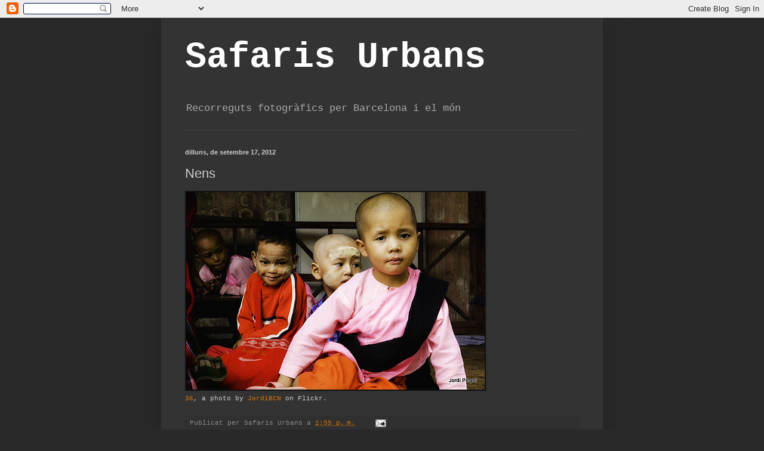

--- FILE ---
content_type: text/html; charset=UTF-8
request_url: https://safarisurbans.blogspot.com/b/stats?style=BLACK_TRANSPARENT&timeRange=ALL_TIME&token=APq4FmBRs1Wdo2V4FDjL_ZgvBgyJq5RYe3MrVy2RZDo6_MLQegXXZm4GFb5BVjbjhMD7uRMLimw8JTx1NqXD1dBJFI8D4dHHcQ
body_size: -28
content:
{"total":541311,"sparklineOptions":{"backgroundColor":{"fillOpacity":0.1,"fill":"#000000"},"series":[{"areaOpacity":0.3,"color":"#202020"}]},"sparklineData":[[0,1],[1,1],[2,2],[3,1],[4,4],[5,3],[6,4],[7,9],[8,8],[9,11],[10,31],[11,20],[12,1],[13,1],[14,1],[15,2],[16,99],[17,57],[18,13],[19,3],[20,1],[21,1],[22,13],[23,1],[24,4],[25,4],[26,7],[27,1],[28,1],[29,1]],"nextTickMs":3600000}